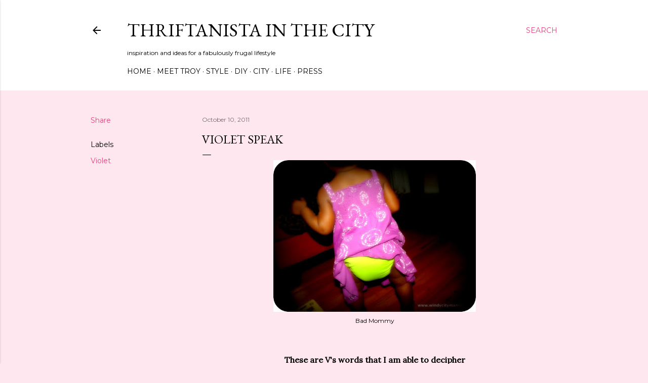

--- FILE ---
content_type: text/html; charset=utf-8
request_url: https://www.google.com/recaptcha/api2/aframe
body_size: 267
content:
<!DOCTYPE HTML><html><head><meta http-equiv="content-type" content="text/html; charset=UTF-8"></head><body><script nonce="ZjxiV1Uevam6smXikh_ISw">/** Anti-fraud and anti-abuse applications only. See google.com/recaptcha */ try{var clients={'sodar':'https://pagead2.googlesyndication.com/pagead/sodar?'};window.addEventListener("message",function(a){try{if(a.source===window.parent){var b=JSON.parse(a.data);var c=clients[b['id']];if(c){var d=document.createElement('img');d.src=c+b['params']+'&rc='+(localStorage.getItem("rc::a")?sessionStorage.getItem("rc::b"):"");window.document.body.appendChild(d);sessionStorage.setItem("rc::e",parseInt(sessionStorage.getItem("rc::e")||0)+1);localStorage.setItem("rc::h",'1769430404252');}}}catch(b){}});window.parent.postMessage("_grecaptcha_ready", "*");}catch(b){}</script></body></html>

--- FILE ---
content_type: text/plain
request_url: https://www.google-analytics.com/j/collect?v=1&_v=j102&a=214618070&t=pageview&_s=1&dl=https%3A%2F%2Fwww.thriftanistainthecity.com%2F2011%2F10%2Fviolet-speak.html%3FshowComment%3D1318385915090&ul=en-us%40posix&dt=Violet%20Speak&sr=1280x720&vp=1280x720&_u=IEBAAEABAAAAACAAI~&jid=1965582535&gjid=1441460311&cid=1978080066.1769430402&tid=UA-26009813-5&_gid=305425397.1769430402&_r=1&_slc=1&z=751609215
body_size: -455
content:
2,cG-MBL1Y6M997